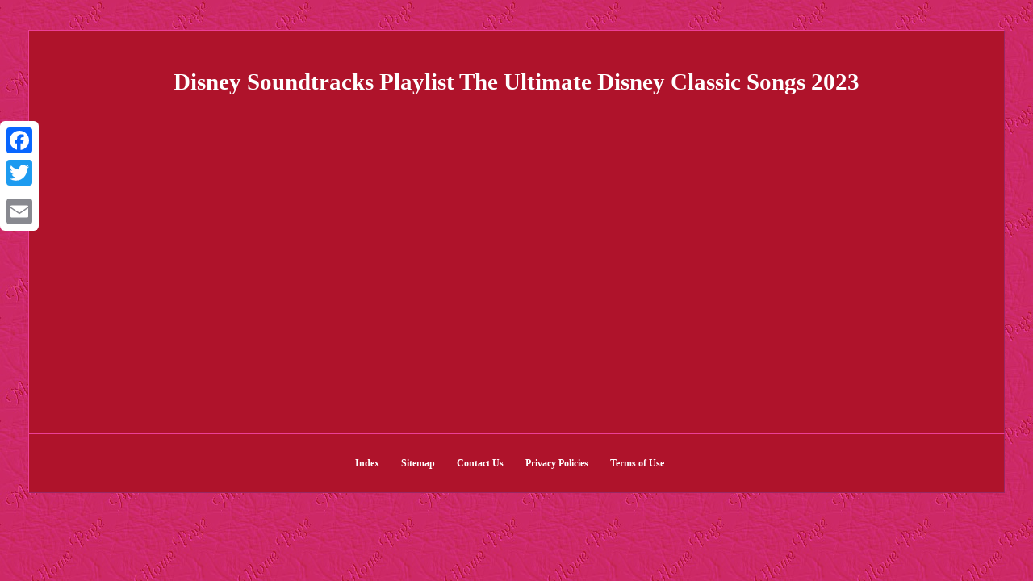

--- FILE ---
content_type: text/html
request_url: https://waltdisneyclassics.com/disney-soundtracks-playlist-the-ultimate-disney-classic-songs-2023.html
body_size: 1648
content:
<!DOCTYPE html>
 <html>
	

 
		<HEAD>	 <meta http-equiv="content-type" content="text/html; charset=UTF-8"/>
	
	<meta name=viewport content="width=device-width, initial-scale=1"/>		 

	
 	 		 <title>Disney Soundtracks Playlist The Ultimate Disney Classic Songs 2023</title>
		
  	<STYLE type="text/css">
table td {   display:inline-block;padding:2px;word-break:break-word;	} 

	  .wzhmm img:hover {border-width:3px;

 border-color:#FFFFFF;	}
  	

 	.wzhmm ul li{
display:inline;
}	  

 

   H1{ 
font-size:29px;	margin-bottom:5px;
}  
  body{	
text-align:center;
margin:37px auto; background-image:url("walt-disney-classics.gif");width:100%; color:#FFFFFF;
	}   
  

 
.wzhmm ul{padding:0px;  
margin:0px;
 list-style-type:none;	} 

.wzhmm{	font-size:13px; 
width:90%; color:#FFFFFF;border-width:1px;
 padding:28px;border-style:outset;	 background-color:#AF132B; text-align:center;  

display:inline-block;border-color:#EC3F98; font-family:Trebuchet; }    .atoty a{ 

font-size:12px; color:#FFFFFF;margin-right:18px;	text-decoration:none;
}
	  
	.wzhmm img{
max-width:100%;
 height:auto;  margin:2px; } 	 .wzhmm table		{display:inline-block;
}    .wzhmm ol{ list-style-type:none;padding:0px;margin:0px;  }		.atoty{padding-top:14; 

padding-bottom:14; }
  	 a{ 
font-weight:bold;
 font-family:Trebuchet;font-size:11px; color:#FFFFFF;		 text-decoration:underline;}	
@media only screen and (max-width: 760px), (min-device-width: 768px) and (max-device-width: 1024px)  {

a  { margin-bottom:15px; 	width:100%;		display:block;}

	

table, thead, tbody, th, td, tr{display:block;  } 


.a2a_floating_style.a2a_vertical_style {display:none;}	
  

 td{	border:none;position:relative;
padding-left:50%; } 	 

	 
  }    
	</style>	 
  

			<script type="text/javascript" src="knz.js" async></script>		
 <script type="text/javascript" async src="kip.js"></script>    
<SCRIPT async type="text/javascript" src="//static.addtoany.com/menu/page.js"></SCRIPT> 	

</HEAD>

  
<body>
<div class="a2a_kit a2a_kit_size_32 a2a_floating_style a2a_vertical_style" style="left:0px; top:150px;">	 	
<a class="a2a_button_facebook"></a>  <a class="a2a_button_twitter"></a>  
<a class="a2a_button_google_plus"></a>

 <a class="a2a_button_email"></a> 		 </div> 	

   <div class="wzhmm"><H1>Disney Soundtracks Playlist The Ultimate Disney Classic Songs 2023</H1><iframe style="width:560px;height:349px;max-width:100%;" src="https://www.youtube.com/embed/AH7o04PqQAA" frameborder="0" allow="accelerometer; clipboard-write; encrypted-media; gyroscope; picture-in-picture" allowfullscreen></iframe>
<div id="fb-root"></div><script>(function(d, s, id) {

var js, fjs = d.getElementsByTagName(s)[0];	 if (d.getElementById(id)) return; 
   js = d.createElement(s); js.id = id; 	 js.src = "//connect.facebook.net/en_US/sdk.js#xfbml=1&version=v2.0";		

 


 	
 fjs.parentNode.insertBefore(js, fjs);


 }(document, 'script', 'facebook-jssdk'));</script>	 
	 <br/><div class="fb-like" data-layout="button" data-action="like" data-show-faces="false" data-share="false"></div>  
</div><br/><div class="wzhmm atoty"><a href="https://waltdisneyclassics.com/">Index</a>&nbsp;&nbsp;&nbsp;<a href="sitemap.html">Sitemap</a>&nbsp;&nbsp;&nbsp;<a href="contact-us.php">Contact Us</a>&nbsp;&nbsp;&nbsp;<a href="privacypolicy.html">Privacy Policies</a>&nbsp;&nbsp;&nbsp;<a href="terms.html">Terms of Use</a></div>	

  	
 </body> 
	
 	 </html>   
